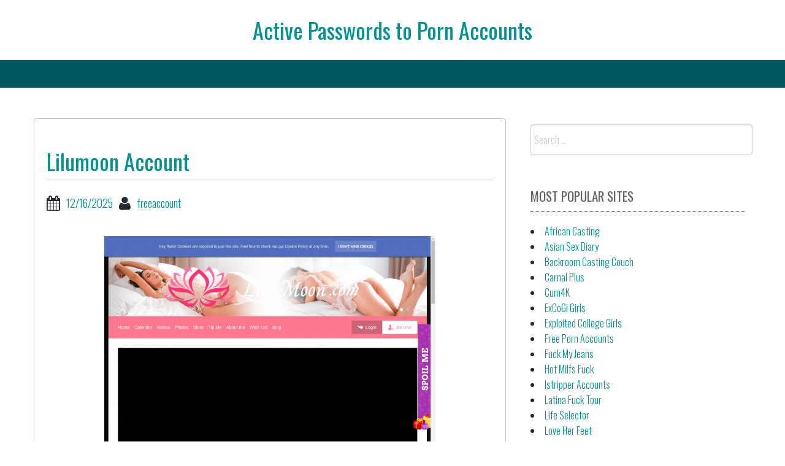

--- FILE ---
content_type: text/css
request_url: https://activepornaccounts.com/wp-content/cache/background-css/activepornaccounts.com/wp-content/cache/min/1/wp-content/themes/bbird-under/style.css?ver=1705315775&wpr_t=1770003253
body_size: 4152
content:
body{margin:0 auto;font-family:'Oswald',sans-serif;font-weight:300;position:relative}#content{padding-top:20px;margin-top:30px;margin-bottom:30px}article{background:#FFF;border:1px solid #c1c0c0;-moz-border-radius:4px;-webkit-border-radius:4px;border-radius:4px}header.entry-header,footer.entry-footer,article div.entry-content{padding:20px}article div.entry-content{margin-top:0}.wp-post-image{width:100%;height:auto}.fa-lg{padding-right:10px;vertical-align:-1%!important}.go-back{display:inline-block;height:32px;width:32px;position:fixed;bottom:40px;right:10px;overflow:hidden;text-indent:100%;white-space:nowrap;background-image:var(--wpr-bg-c0f98518-5a4e-44de-bd81-e247a12b1cdf);visibility:hidden;opacity:0;-webkit-transition:opacity .3s 0s,visibility 0s .3s;-moz-transition:opacity .3s 0s,visibility 0s .3s;transition:opacity .3s 0s,visibility 0s .3s}.go-back.is-visible,.go-back.fade-out,.no-touch .go-back:hover{-webkit-transition:opacity .3s 0s,visibility 0s 0s;-moz-transition:opacity .3s 0s,visibility 0s 0s;transition:opacity .3s 0s,visibility 0s 0s}.go-back.is-visible{visibility:visible;opacity:1}.go-back.fade-out{opacity:.7}.no-touch .go-back:hover{opacity:1}.sticky-menu{position:fixed;width:100%;left:0;top:0;z-index:100;border-top:0;height:100px}.sticky-overlay{position:absolute;width:100%;background-color:#FF3800}.navbar-fixed-top,.navbar-fixed-bottom{position:relative}.navbar{margin-bottom:0;border:none}.navbar-default{background-image:none;background-color:#FF3800;border:medium none;border-radius:0;box-shadow:none;z-index:1}.sticky-menu .navbar-default{background-color:rgba(255,55,0,.5);background:rgba(255,55,0,.5);color:rgba(255,55,0,.5)}.navbar ul li a{-webkit-transition:all 200ms ease-in;-moz-transition:all 200ms ease-in;-ms-transition:all 200ms ease-in;-o-transition:all 200ms ease-in;transition:all 200ms ease-in;font-family:'Oswald',sans-serif;font-weight:300;text-shadow:none!important;color:#000}.site-logo img{width:100%;height:auto}.toptop{width:100%;height:auto}article,aside,details,figcaption,figure,footer,header,main,menu,nav,section,summary{display:block}audio,canvas,progress,video{display:inline-block;vertical-align:baseline}audio:not([controls]){display:none;height:0}[hidden],template{display:none}a{background-color:transparent;-webkit-transform:translateZ(0);transform:translateZ(0);box-shadow:0 0 1px rgba(0,0,0,0);-webkit-backface-visibility:hidden;backface-visibility:hidden;-moz-osx-font-smoothing:grayscale;overflow:hidden;-webkit-transition-duration:0.3s;transition-duration:0.3s;-webkit-transition-property:color,background-color;transition-property:color,background-color}a:active,a:hover{outline:0}abbr[title]{border-bottom:1px dotted;color:#fff}.form-allowed-tags abbr{color:#222930}b,strong{font-weight:700}dfn{font-style:italic}h1{font-size:2em;margin:.67em 0}h1.entry-title{border-bottom:1px solid #c1c0c0;padding-bottom:5px}mark{background:#ff0;color:#000}small{font-size:80%}sub,sup{font-size:75%;line-height:0;position:relative;vertical-align:baseline}sup{top:-.5em}sub{bottom:-.25em}img{border:0}svg:not(:root){overflow:hidden}figure{margin:1em 40px}hr{box-sizing:content-box;height:0}pre{overflow:auto}code,kbd,pre,samp{font-family:monospace,monospace;font-size:1em}button,input,optgroup,select,textarea{color:inherit;font:inherit;margin:0}button{overflow:visible}button,select{text-transform:none}button,html input[type="button"],input[type="reset"],input[type="submit"]{-webkit-appearance:button;cursor:pointer}button[disabled],html input[disabled]{cursor:default}button::-moz-focus-inner,input::-moz-focus-inner{border:0;padding:0}input{line-height:normal}input[type="checkbox"],input[type="radio"]{box-sizing:border-box;padding:0}input[type="number"]::-webkit-inner-spin-button,input[type="number"]::-webkit-outer-spin-button{height:auto}input[type="search"]{-webkit-appearance:textfield;box-sizing:content-box}input[type="search"]::-webkit-search-cancel-button,input[type="search"]::-webkit-search-decoration{-webkit-appearance:none}fieldset{border:1px solid silver;margin:0 2px;padding:.35em .625em .75em}legend{border:0;padding:0}textarea{overflow:auto}optgroup{font-weight:700}table{border-collapse:collapse;border-spacing:0}td,th{padding:0}footer.site-footer{background:#009393 none repeat scroll 0 0}footer.entry-footer{background:#009393 none repeat scroll 0 0}body,button,input,select,textarea{color:#222930;font-size:18px;line-height:1.5;font-family:'Oswald',sans-serif;font-weight:300}h1,h2,h3,h4,h5,h6{clear:both;font-family:'Oswald',sans-serif;font-weight:400;color:#009393}#secondary h3{color:#636467;font-family:'Oswald',sans-serif;font-weight:400;text-transform:uppercase;font-size:21px;border-bottom:1px dotted #222930;margin-bottom:20px;padding-bottom:10px}footer.entry-footer{color:#fff}footer.entry-footer a:link{color:#fffcc4}footer.entry-footer a:hover,footer.entry-footer a:hover,footer.entry-footer a:focus,footer.entry-footer a:active{color:#fffcc4;text-decoration:underline}footer.entry-footer a:visited{color:#fffcc4}footer h2{border-bottom:1px dotted #fff;color:#fff;font-family:'Oswald',sans-serif;font-weight:300;text-transform:uppercase}#secondary .widget{padding-top:0}#secondary ul,#secondary ol{margin:0;padding:0;list-style:inside none disc}p{margin-bottom:15px;font-weight:300}a{color:#3fa3b8}dfn,cite,em,i{font-style:italic}blockquote{margin:0 1.5em}address{margin:0 0 1.5em}pre{background:#eee;font-family:"Courier 10 Pitch",Courier,monospace;font-size:16px;line-height:1.6;margin-bottom:1.6em;max-width:100%;overflow:auto;padding:1.6em}code,kbd,tt,var{font-family:Monaco,Consolas,"Andale Mono","DejaVu Sans Mono",monospace;font-size:15px;font-size:.9375rem}abbr,acronym{border-bottom:1px dotted #666;cursor:help}mark,ins{background:#fff9c0;text-decoration:none}big{font-size:125%}.footer-widget-title{font-size:22px;line-height:100%;margin-bottom:15px;margin-top:0;padding-bottom:6px}footer ul{list-style:inside none disc;margin:0;padding:0}.author{padding-left:10px}.taxonomy-description{font-size:24px}html{box-sizing:border-box}.footer-widget{margin-top:15px;font-size:15px;color:#fff;font-size:16px}*,*:before,*:after{box-sizing:inherit}body{background:#FFF}blockquote:before,blockquote:after,q:before,q:after{content:""}blockquote,q{quotes:"" ""}hr{background-color:#ccc;border:0;height:1px;margin-bottom:1.5em}ul,ol{margin:0}ul{list-style:inside none disc}ol{list-style:inside none decimal}li>ul,li>ol{margin-bottom:0;margin-left:1.5em}dt{font-weight:700}dd{margin:0 1.5em 1.5em}img{height:auto;max-width:100%}table{margin:0 0 1.5em;width:100%}.footer-bg{margin:0 auto;max-width:1170px;position:relative}.footer-bg{margin:0 auto;max-width:1170px;position:relative}.footer-bg a:link{color:#fffcc4}.footer-bg a:hover,.footer-bg a:hover,.footer-bg a:focus,.footer-bg a:active{color:#fffcc4;text-decoration:underline}.footer-bg a:visited{color:#fffcc4}.site-info{background:#00585f none repeat scroll 0 0;box-shadow:0 0 1px #acacac;margin-bottom:0;padding-top:20px;padding-bottom:15px;color:#fff;padding-left:10px;padding-right:10px;margin-top:40px}.footer-bg .columns{padding-top:30px}.cat-links,.tags-links{padding-right:10px}article.sticky{border:1px solid #009393}.copyright{text-align:center}.copyright a:link{color:#fffcc4}.copyright a:hover,.copyright a:hover,.copyright a:focus,.copyright a:active{color:#fffcc4;text-decoration:underline}.copyright a:visited{color:#fffcc4}.copyright p{margin-bottom:0}article.comment-body{margin-bottom:20px}.comment-content{padding:20px 20px 20px 0}.comment-meta{padding:20px 20px 20px 0}.gravatar-container{padding:20px 0 0 20px;text-align:center}.page-edit{display:block;text-align:right;padding:0 20px 20px}span.commenter{font-size:25px;font-weight:700}.comment-notes{font-style:italic}.reply{padding:10px 20px 10px 0;font-size:18px;text-align:right;color:#fff;background:#009393 none repeat scroll 0 0}.reply a:link{color:#fffcc4}.reply a:hover{text-decoration:underline}.comment-metadata a{color:#636467;font-size:16px}label{color:#009393;font-size:16px;font-weight:700}#respond{margin-bottom:40px;margin-top:40px}ol.comment-list{list-style:inside none none}#comments ul{list-style:inside none none}.vcard{border:medium none;display:inline-block;float:left;margin:0;padding:0}#secondary{padding-top:10px}#secondary aside{padding:10px}.more-link{color:#FFF;padding:10px 10px;-moz-border-radius:4px;-webkit-border-radius:4px;border-radius:4px;background:#009393;background:linear-gradient(top,#00B5B5,#009393);background:-ms-linear-gradient(top,#00B5B5,#009393);background:-webkit-gradient(linear,left top,left bottom,from(#00B5B5),to(#009393));background:-moz-linear-gradient(top,#00B5B5,#009393);display:inline-block;float:left}.more-link:hover{color:#FFF;text-decoration:underline}.edit-link{display:block}button,input[type="button"],input[type="reset"],input[type="submit"]{color:#FFF;padding:10px 10px;-moz-border-radius:4px;-webkit-border-radius:4px;border-radius:4px;background:#009393;background:linear-gradient(top,#00B5B5,#009393);background:-ms-linear-gradient(top,#00B5B5,#009393);background:-webkit-gradient(linear,left top,left bottom,from(#00B5B5),to(#009393));background:-moz-linear-gradient(top,#00B5B5,#009393);display:block;float:none;border:none}#infinite-handle span button{color:#FFF;padding:10px 10px;-moz-border-radius:4px;-webkit-border-radius:4px;border-radius:4px;background:#009393;background:linear-gradient(top,#00B5B5,#009393);background:-ms-linear-gradient(top,#00B5B5,#009393);background:-webkit-gradient(linear,left top,left bottom,from(#00B5B5),to(#009393));background:-moz-linear-gradient(top,#00B5B5,#009393);display:block;float:none;border:none}#infinite-handle span button:hover{color:#FFF;padding:10px 10px;-moz-border-radius:4px;-webkit-border-radius:4px;border-radius:4px;background:#009393;background:linear-gradient(top,#00B5B5,#009393);background:-ms-linear-gradient(top,#00B5B5,#009393);background:-webkit-gradient(linear,left top,left bottom,from(#00B5B5),to(#009393));background:-moz-linear-gradient(top,#00B5B5,#009393);display:block;float:none;border:none}#infinite-handle span{background:#333 none repeat scroll 0 0;border-radius:1px;color:#eee;cursor:pointer;font-size:18px;padding:0}button:hover,input[type="button"]:hover,input[type="reset"]:hover,input[type="submit"]:hover{color:#FFF;text-decoration:underline}button:focus,input[type="button"]:focus,input[type="reset"]:focus,input[type="submit"]:focus,button:active,input[type="button"]:active,input[type="reset"]:active,input[type="submit"]:active{border-color:#aaa #bbb #bbb;box-shadow:inset 0 -1px 0 rgba(255,255,255,.5),inset 0 2px 5px rgba(0,0,0,.15)}input[type="text"],input[type="email"],input[type="url"],input[type="password"],input[type="search"],textarea{color:#666;border:1px solid #ccc;border-radius:3px}input[type="text"]:focus,input[type="email"]:focus,input[type="url"]:focus,input[type="password"]:focus,input[type="search"]:focus,textarea:focus{color:#111}input[type="text"],input[type="email"],input[type="url"],input[type="password"],input[type="search"]{color:#222930;font-size:16px;padding:5px}textarea{padding-left:3px;width:100%}a{color:#009393}a:visited{color:#009393}a:hover,a:focus,a:active{color:#3fa3b8}a:focus{outline:thin dotted}a:hover,a:active{outline:0}.main-navigation{clear:both;display:block;float:left;width:100%}.main-navigation ul{list-style:none;margin:0;padding-left:0}.main-navigation li{float:left;position:relative}.main-navigation a{display:block;text-decoration:none}.main-navigation ul ul{box-shadow:0 3px 3px rgba(0,0,0,.2);float:left;position:absolute;top:1.5em;left:-999em;z-index:99999}.main-navigation ul ul ul{left:-999em;top:0}.main-navigation ul ul a{width:200px}.main-navigation ul li:hover>ul{left:auto}.main-navigation ul ul li:hover>ul{left:100%}.top-bar-section ul li>a{color:#fff;font-family:'Oswald',sans-serif;font-weight:300;font-size:16px}.top-bar-section .dropdown li:not(.has-form):not(.active)>a:not(.button){background-color:#ff3800;text-align:left}.top-bar-section li:not(.has-form) a:not(.button){text-align:center}.top-bar-section>ul>.divider,.top-bar-section>ul>[role="separator"]{border-right:medium none;display:table-cell;float:none}.top-bar-section .dropdown li{height:auto;width:99%}.contain-to-grid .top-bar{max-width:1200px}.top-bar-section ul{display:table;width:100%}.top-bar-section ul li{display:block;float:none}.top-bar-section>ul>.divider,.top-bar-section>ul>[role="separator"]{height:auto}.menu-toggle{display:none}@media screen and (max-width:600px){.menu-toggle,.main-navigation.toggled .nav-menu{display:block}.main-navigation ul{display:none}}.site-main .comment-navigation,.site-main .posts-navigation,.site-main .post-navigation{margin:0 0 1.5em;overflow:hidden}.comment-navigation .nav-previous,.posts-navigation .nav-previous,.post-navigation .nav-previous{float:left;width:50%}.comment-navigation .nav-next,.posts-navigation .nav-next,.post-navigation .nav-next{float:right;text-align:right;width:50%}.screen-reader-text{clip:rect(1px,1px,1px,1px);position:absolute!important;height:1px;width:1px;overflow:hidden}.screen-reader-text:hover,.screen-reader-text:active,.screen-reader-text:focus{background-color:#f1f1f1;border-radius:3px;box-shadow:0 0 2px 2px rgba(0,0,0,.6);clip:auto!important;color:#21759b;display:block;font-size:14px;font-size:.875rem;font-weight:700;height:auto;left:5px;line-height:normal;padding:15px 23px 14px;text-decoration:none;top:5px;width:auto;z-index:100000}.alignleft{display:inline;float:left;margin-right:1.5em}.alignright{display:inline;float:right;margin-left:1.5em}.aligncenter{clear:both;display:block;margin-left:auto;margin-right:auto}.clear:before,.clear:after,.entry-content:before,.entry-content:after,.comment-content:before,.comment-content:after,.site-header:before,.site-header:after,.site-content:before,.site-content:after,.site-footer:before,.site-footer:after{content:"";display:table}.clear:after,.entry-content:after,.comment-content:after,.site-header:after,.site-content:after,.site-footer:after{clear:both}.widget{margin:0 0 1.5em}.widget select{max-width:100%}.widget_search .search-submit{display:none}.sticky{display:block}.hentry{margin:0 0 1.5em}.byline,.updated:not(.published){display:none}.single .byline,.group-blog .byline{display:inline}.page-content,.entry-content,.entry-summary{margin:1.5em 0 0}.page-links{clear:both;margin:0 0 1.5em}.blog .format-aside .entry-title,.archive .format-aside .entry-title{display:none}.comment-content a{word-wrap:break-word}.bypostauthor{display:block}.infinite-scroll .posts-navigation,.infinite-scroll.neverending .site-footer{display:none}.infinity-end.neverending .site-footer{display:block}.page-content .wp-smiley,.entry-content .wp-smiley,.comment-content .wp-smiley{border:none;margin-bottom:0;margin-top:0;padding:0}embed,iframe,object{max-width:100%}.wp-caption{margin-bottom:1.5em;max-width:100%}.wp-caption img[class*="wp-image-"]{display:block;margin:0 auto}.wp-caption-text{text-align:center}.wp-caption .wp-caption-text{margin:.8075em 0}.gallery{margin-bottom:1.5em}.gallery-item{display:inline-block;text-align:center;vertical-align:top;width:100%}.gallery-columns-2 .gallery-item{max-width:50%}.gallery-columns-3 .gallery-item{max-width:33.33%}.gallery-columns-4 .gallery-item{max-width:25%}.gallery-columns-5 .gallery-item{max-width:20%}.gallery-columns-6 .gallery-item{max-width:16.66%}.gallery-columns-7 .gallery-item{max-width:14.28%}.gallery-columns-8 .gallery-item{max-width:12.5%}.gallery-columns-9 .gallery-item{max-width:11.11%}.gallery-caption{display:block}#fd-animate ul li ul li{max-height:0;position:absolute;-webkit-transition:max-height 0.4s ease-out;-moz-transition:max-height 1.2s ease-out;-ms-transition:max-height 0.4s ease-out;-o-transition:max-height 0.4s ease-out;transition:max-height 1.2s ease-out}#fd-animate ul li ul li:hover>ul>li{max-height:100px;height:auto;position:relative}#fd-animate>ul>li:hover>ul{left:0}#fd-animate>ul>li:hover>ul>li{max-height:100px;height:auto;position:relative}#fd-animate>ul>li>ul{width:auto;min-width:200px;display:block}.top-bar-section .dropdown li a{white-space:normal;font-weight:300}.row{max-width:1200px}.top-bar-section .right li .dropdown li .dropdown{left:100%}.wp-pagenavi{display:flex;margin-bottom:20px;margin-top:20px}.wp-pagenavi span.current{border:medium none;color:#fffcc4;font-weight:700;text-decoration:underline}.wp-pagenavi a,.wp-pagenavi span{color:#FFF;padding:10px 10px;-moz-border-radius:4px;-webkit-border-radius:4px;border-radius:4px;background:#009393;background:linear-gradient(top,#00B5B5,#009393);background:-ms-linear-gradient(top,#00B5B5,#009393);background:-webkit-gradient(linear,left top,left bottom,from(#00B5B5),to(#009393));background:-moz-linear-gradient(top,#00B5B5,#009393);display:inline-block;float:left}.woocommerce div.product form.cart .button,.woocommerce ul.products li.product .button,.woocommerce #respond input#submit,.woocommerce a.button,.woocommerce button.button,.woocommerce input.button{color:#FFF;padding:10px 10px;-moz-border-radius:4px;-webkit-border-radius:4px;border-radius:4px;background:#009393;background:linear-gradient(top,#00B5B5,#009393);background:-ms-linear-gradient(top,#00B5B5,#009393);background:-webkit-gradient(linear,left top,left bottom,from(#00B5B5),to(#009393));background:-moz-linear-gradient(top,#00B5B5,#009393);display:inline-block;float:left;margin-right:10px}.woocommerce div.product{background:#FFF;border:1px solid #c1c0c0;-moz-border-radius:4px;-webkit-border-radius:4px;border-radius:4px;margin-bottom:20px;padding:20px}.tab-bar{display:none}.top-bar-container{background-color:#00585f}.top-bar{background-color:#00585f}.top-bar-section ul li{background:transparent none repeat scroll 0 0}.top-bar-section ul li a{box-shadow:inset 0 0 0 #0081bd,inset 0 0 0 #0078b0,inset 0 0 0 #0070a3,0 0 6px rgba(0,0,0,.2)}.top-bar-section ul li:last-child{background-color:#00585f;border-right:none}.top-bar-section ul li:first-child{background-color:#00585f;border-right:none}.top-bar-section li:not(.has-form) a:not(.button){background-color:#00585f;text-transform:uppercase}.top-bar-section .dropdown li:not(.has-form):not(.active)>a:not(.button){background-color:#00585f;text-align:left}.top-bar-section li:not(.has-form) a:hover:not(.button){background:#008cba none repeat scroll 0 0;color:#fff}.top-bar-section .dropdown li:hover:not(.has-form):not(.active)>a:not(.button){background:#008cba none repeat scroll 0 0;color:#fff}.top-bar-section ul li:hover:not(.has-form)>a{background:#008cba none repeat scroll 0 0;color:#fff;-webkit-transform:translateZ(0);transform:translateZ(0);box-shadow:0 0 1px rgba(0,0,0,0);-webkit-backface-visibility:hidden;backface-visibility:hidden;-moz-osx-font-smoothing:grayscale;overflow:hidden;-webkit-transition-duration:0.3s;transition-duration:0.3s;-webkit-transition-property:color,background-color;transition-property:color,background-color}.sub-menu.dropdown li.current_page_item a{text-align:left}.sub-menu.dropdown li.menu-item-has-children a{text-align:left}@media (min-width:768px){.dropdown-menu li:hover .sub-menu{visibility:visible}}@media (min-width:768px){.dropdown:hover .dropdown-menu{display:block}}@media only screen and (max-width:40em){.tab-bar{display:block}}